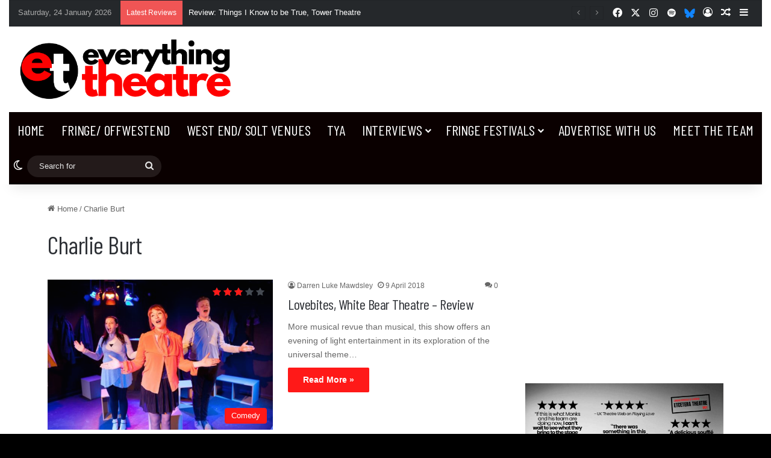

--- FILE ---
content_type: text/html; charset=utf-8
request_url: https://www.google.com/recaptcha/api2/aframe
body_size: 265
content:
<!DOCTYPE HTML><html><head><meta http-equiv="content-type" content="text/html; charset=UTF-8"></head><body><script nonce="1lKgETuN98igObcEoQGb6Q">/** Anti-fraud and anti-abuse applications only. See google.com/recaptcha */ try{var clients={'sodar':'https://pagead2.googlesyndication.com/pagead/sodar?'};window.addEventListener("message",function(a){try{if(a.source===window.parent){var b=JSON.parse(a.data);var c=clients[b['id']];if(c){var d=document.createElement('img');d.src=c+b['params']+'&rc='+(localStorage.getItem("rc::a")?sessionStorage.getItem("rc::b"):"");window.document.body.appendChild(d);sessionStorage.setItem("rc::e",parseInt(sessionStorage.getItem("rc::e")||0)+1);localStorage.setItem("rc::h",'1769246088217');}}}catch(b){}});window.parent.postMessage("_grecaptcha_ready", "*");}catch(b){}</script></body></html>